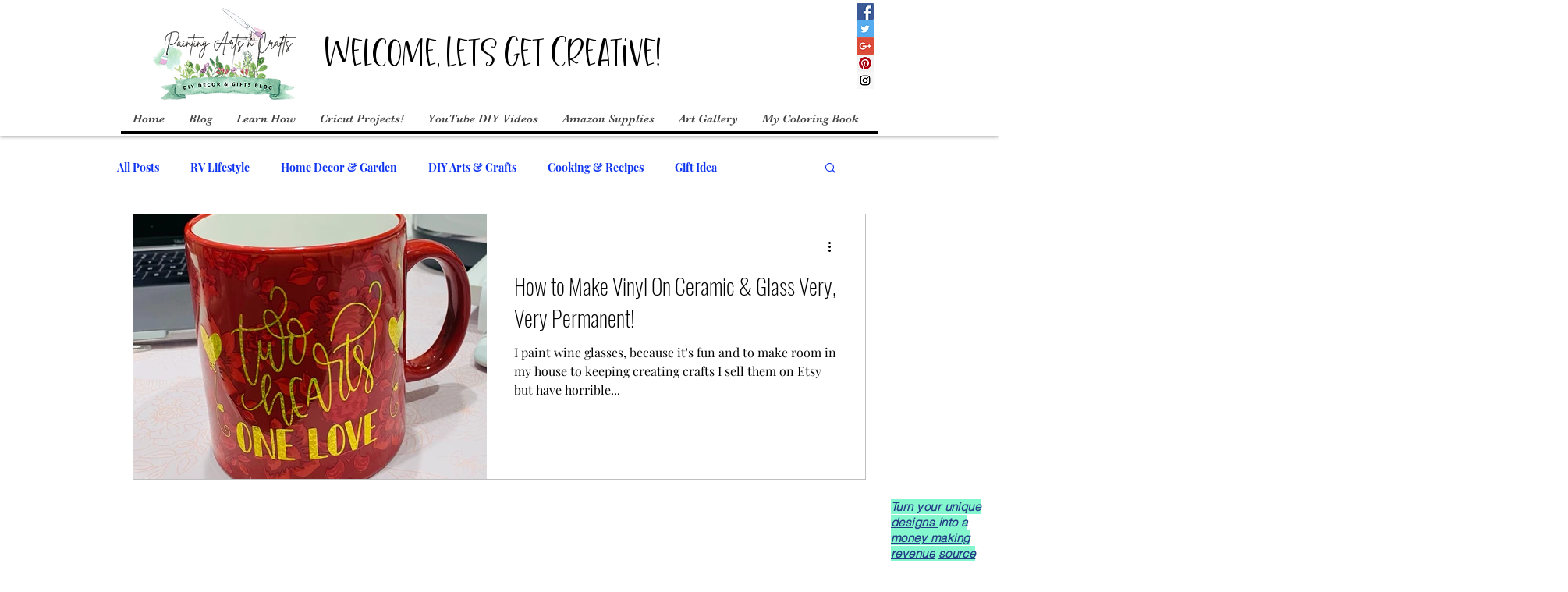

--- FILE ---
content_type: text/html; charset=utf-8
request_url: https://www.google.com/recaptcha/api2/aframe
body_size: 266
content:
<!DOCTYPE HTML><html><head><meta http-equiv="content-type" content="text/html; charset=UTF-8"></head><body><script nonce="6CllVH6H37xJ3tTeAgVcOg">/** Anti-fraud and anti-abuse applications only. See google.com/recaptcha */ try{var clients={'sodar':'https://pagead2.googlesyndication.com/pagead/sodar?'};window.addEventListener("message",function(a){try{if(a.source===window.parent){var b=JSON.parse(a.data);var c=clients[b['id']];if(c){var d=document.createElement('img');d.src=c+b['params']+'&rc='+(localStorage.getItem("rc::a")?sessionStorage.getItem("rc::b"):"");window.document.body.appendChild(d);sessionStorage.setItem("rc::e",parseInt(sessionStorage.getItem("rc::e")||0)+1);localStorage.setItem("rc::h",'1768428778028');}}}catch(b){}});window.parent.postMessage("_grecaptcha_ready", "*");}catch(b){}</script></body></html>